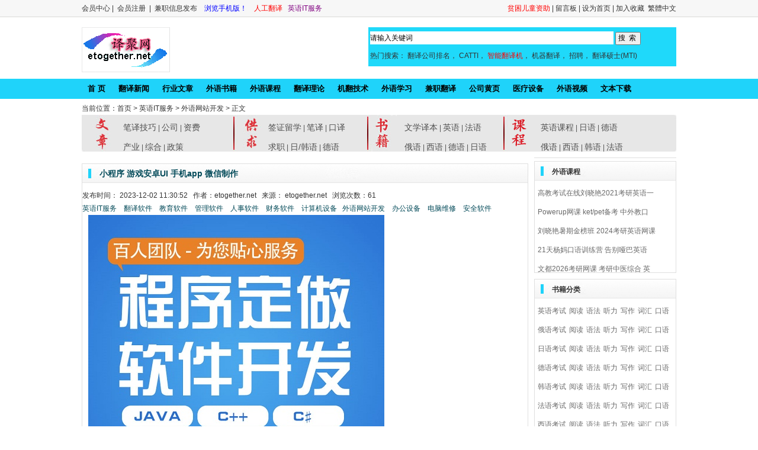

--- FILE ---
content_type: text/html
request_url: https://www.etogether.net/htm/websiteDesign/20231202/38752.html
body_size: 8092
content:
<!DOCTYPE html >
<html>
<head>
<meta name="viewport" content="width=device-width, initial-scale=1.0">
<meta http-equiv="Content-Type" content="text/html; charset=utf-8" />
<title>小程序 游戏安卓UI 手机app 微信制作  </title>
<meta content="游戏安卓UI" name="keywords" />
<meta content="软件开发定制 小程序 JAVAPHP计算机编程 游戏安卓UI 手机app 微信制作。" name="description" />
<link href="/r/cms/www/default/css/style.css" type="text/css" rel="stylesheet" />
<link rel="stylesheet" type="text/css" href="/r/cms/www/default/css/global.css" />
<link rel="stylesheet" type="text/css" href="/r/cms/www/default/css/header.css" />
<script src="/r/cms/www/default/js/jquery-3.7.1.js" type="text/javascript"></script>
<script src="/r/cms/front.js" type="text/javascript"></script>


<link href="/r/cms/www/favicon.ico" rel="shortcut icon">

</head><body>
<script type="text/javascript">
$(function() {
Cms.attachment("","38752","0","attach");
Cms.viewCount("","38752");

});

</script>

<script type="text/javascript" language="javascript">
   //加入收藏
       function AddFavorite(sURL, sTitle) {
           sURL =encodeURI(sURL); 
       try{   
          window.external.addFavorite(sURL, sTitle);   
       }catch(e) {   
          try{   
              window.sidebar.addPanel(sTitle, sURL, "");   
           }catch (e){   
              alert("您的浏览器不支持自动加入收藏功能，请使用Ctrl+D进行添加，或手动在浏览器里进行设置！");
          }   
       }
   }
   
   //设为首页
   function SetHome(url){
       if (document.all) {
          document.body.style.behavior='url(#default#homepage)';
             document.body.setHomePage(url);
       }else{
           alert("您的浏览器不支持自动设置页面为首页功能，请您手动在浏览器里设置该页面为首页！");
       }
   }


function qkeypress(){
	var q=$("input[name=q]");
	if(q.val().trim()!=""){
		$("input[name=q]").autocomplete("enable");
	}else{
		$("input[name=q]").autocomplete("disable");
	}
});
</script>

<!--top begin-->
<div class="top">
 <div class="wrap">
 <span class="fl">
<a href="/member/index.jspx">会员中心</a>&nbsp;|&nbsp;
<a href="/register.jspx?returnUrl=/member/index.jspx">会员注册</a> &nbsp;|&nbsp;
 <a target="_blank" href="/member/info.jspx" title="免费兼职翻译信息发布"> 兼职信息发布  </a>
&nbsp;&nbsp;
<a href="http://www.etogether.net/indexMobile.html" target="_blank" ><span style="color:blue">浏览手机版！</span></a>

&nbsp;&nbsp;
<a href="http://www.etogether.net/translation/index.jhtml" target="_blank" ><span style="color:red">人工翻译</span></a>
</span>

&nbsp;&nbsp;
<a href="http://www.etogether.net/ITservice/index.jhtml" target="_blank" ><span style="color:purple">英语IT服务</span></a>
</span>
  <span class="fr"> 
  <a href="http://www.etogether.net/htm/general/20210820/22187.html" target="_blank"><span style="color:red">贫困儿童资助</span></a> | 
  <a href="/guestbook.jspx" target="_blank">留言板</a> | 
  <a onclick="SetHome(window.location)" href="javascript:void(0)">设为首页</a> |
  <a onclick="AddFavorite(window.location,document.title)" href="javascript:void(0)">加入收藏</a>&nbsp;
    <a name="gb2big5" id="gb2big5">繁體中文</a></span>
	<script type="text/javascript" language="javascript" src="/r/cms/gb2big5.js"></script>
    </div>
</div>
<!--top end-->
<!--header begin-->
<div class="header">
 <div class="wrap">
  <div class="search_box">
   <a href="#" title="" target="_blank"><img src="http://www.etogether.net/r/cms/www/default/img/logo.gif"  alt="公司logo" class="fl"/></a>

   <div class="search">
     <div class="lain1_box" id="lain1">
      <form action="/search.jspx" target="_blank" id="searchForm">
      
       <ul class="block">
        <li><input name="q" value="请输入关键词" type="text" onfocus="if(this.value=='请输入关键词')this.value=''"  onkeypress="qkeypress()" onblur="if(this.value=='')this.value='请输入关键词'"  maxlength="50" style="border:0;width:80%;" /> 
             <input type="submit" name="搜  索" value=" 搜  索  "/></li>
<li class="lenu1">热门搜索：
<a target="_blank" href="http://www.etogether.net/tag/3413.jspx">翻译公司排名</a>，
<a target="_blank" href="http://www.etogether.net/tag/1425.jspx">CATTI</a>，
<a target="_blank" href="http://www.etogether.net/translator/index.jhtml"><span style="color:red">智能翻译机</span></a>，
<a target="_blank" href="http://www.etogether.net/tag/102.jspx">机器翻译</a>，
<a target="_blank" href="http://www.etogether.net/info.jspx">招聘</a>，
<a target="_blank" href="http://www.etogether.net/tag/3891.jspx">翻译硕士(MTI)</a>
</li>
</ul>
        </form>
     
     </div>
   </div>
   <div class="cb"></div>
  </div>
 </div>
 <div class="nav">
  <div class="wrap">
   <ul class="nav_left">
    <li> <a href="http://www.etogether.net" target="_self">首 页</a></li>
  <li><a target="_blank" href="http://www.etogether.net:80/news/index.jhtml">翻译新闻</a></li>   <li><a target="_blank" href="http://www.etogether.net:80/art/index.jhtml">行业文章</a></li>   <li><a target="_blank" href="http://www.etogether.net:80/book/index.jhtml">外语书籍</a></li>   <li><a target="_blank" href="http://www.etogether.net:80/learn/index.jhtml">外语课程</a></li>   <li><a target="_blank" href="http://www.etogether.net:80/theory/index.jhtml">翻译理论</a></li>   <li><a target="_blank" href="http://www.etogether.net:80/machineTra/index.jhtml">机翻技术</a></li>   <li><a target="_blank" href="http://www.etogether.net:80/learning/index.jhtml">外语学习</a></li>   <li><a target="_blank" href="http://www.etogether.net:80/info/index.jhtml">兼职翻译</a></li>   <li><a target="_blank" href="http://www.etogether.net:80/firm/index.jhtml">公司黄页</a></li>   <li><a target="_blank" href="http://www.etogether.net:80/medicineEquipment/index.jhtml">医疗设备</a></li>   <li><a target="_blank" href="http://www.etogether.net:80/vedio/index.jhtml">外语视频</a></li>   <li><a target="_blank" href="http://www.etogether.net:80/download/index.jhtml">文本下载</a></li>    
      
   </ul>
  </div>
 </div>
</div>
<!--header end--><div class="content">
 <div class="position">当前位置：<a href="/">首页</a> > 
 <a href="http://www.etogether.net:80/ITservice/index.jhtml" target="_blank">英语IT服务</a> > 
 <a href="http://www.etogether.net:80/websiteDesign/index.jhtml" target="_blank">外语网站开发</a> > 正文</div><!--position end-->
     <div class="entry">
      <div class="news">
         <ul>  <li><a href="/translate/index.jhtml" >笔译技巧</a>&nbsp;|&nbsp;</li>
                  <li><a href="/traCompany/index.jhtml" >公司</a>&nbsp;|&nbsp;</li>
             <li><a href="http://www.etogether.net/tag/3701.jspx">资费</a></li>
             
         </ul>
         <ul> <li><a href="/industry/index.jhtml" >产业</a>&nbsp;|&nbsp;</li>
             <li><a href="/general/index.jhtml" >综合</a>&nbsp;|&nbsp;</li>            
             <li><a href="/policy/index.jhtml" >政策</a></li>
         </ul>
      </div><!--news end-->
      <div class="comment">
          <ul>
             <li><a href="/visa/index.jhtml" >签证留学</a>&nbsp;|&nbsp;</li>
             <li><a href="/translating/index.jhtml" >笔译</a>&nbsp;|&nbsp;</li>
             <li><a href="/interpret/index.jhtml" >口译</a></li>
         </ul>
         <ul>
             <li><a href="/info.jspx?id=1" >求职</a>&nbsp;|&nbsp;</li>
             <li><a href="/info.jspx?id=12" >日/韩语</a>&nbsp;|&nbsp;</li>
             <li><a href="/info.jspx?id=8" >德语</a></li>
         </ul>
      </div><!--comment end-->
       <div class="date">
        <ul>

             <li><a href="/literaturebooks/index.jhtml" >文学译本</a>&nbsp;|&nbsp;</li>
             <li><a href="/englishbooks/index.jhtml" >英语</a>&nbsp;|&nbsp;</li>
             <li><a href="/frenchbooks/index.jhtml" >法语</a></li>

         </ul>
         <ul>
             <li><a href="/russianbooks/index.jhtml" >俄语</a>&nbsp;|&nbsp;</li>
             <li><a href="/spanishbooks/index.jhtml" >西语</a>&nbsp;|&nbsp;</li>
             <li><a href="/germanbooks/index.jhtml" >德语</a>&nbsp;|&nbsp;</li>
             <li><a href="/japanesebooks/index.jhtml" >日语</a></li>
         </ul>
      </div><!--date end-->
      <div class="industry">
         <ul>
             <li><a href="/englishLearn/index.jhtml" >英语课程</a>&nbsp;|&nbsp;</li>
             <li><a href="/japaneseLearn/index.jhtml" >日语</a>&nbsp;|&nbsp;</li>
             <li><a href="/germanLearn/index.jhtml" >德语</a></li>
         </ul>
         <ul>
             <li><a href="/russianLearn/index.jhtml" >俄语</a>&nbsp;|&nbsp;</li>
            <li><a href="/spanishLearn/index.jhtml" >西语</a>&nbsp;|&nbsp;</li>
           <li><a href="/koreanLearn/index.jhtml" >韩语</a>&nbsp;|&nbsp;</li>
             <li><a href="/frenchLearn/index.jhtml" >法语</a></li>
         </ul>
      </div><!--industry end-->
   </div><!--entry end-->
   <div class="clear"></div>
   <div class="content_left">
<div class="left_under">
    <div class="mjgf">
 <h1><span>小程序 游戏安卓UI 手机app 微信制作</span> </h1>
        
 <div class="intro"> 

    <div class="msgbar">发布时间： 2023-12-02 11:30:52 &nbsp; 作者：etogether.net &nbsp; 来源： etogether.net &nbsp; 浏览次数：<span id="views"></span> </div>
<p>
<a href="http://www.etogether.net/ITservice/index.jhtml" target="_blank" title="英语IT服务">英语IT服务</a> &nbsp;&nbsp; 
<a href="http://www.etogether.net/translationSoftware/index.jhtml" target="_blank" title="翻译软件">翻译软件</a> &nbsp;&nbsp;
<a href="http://www.etogether.net/educationSoftware/index.jhtml" target="_blank" title="教育软件">教育软件</a>&nbsp; &nbsp;
<a href="http://www.etogether.net/manageSoftware/index.jhtml" target="_blank" title="管理软件">管理软件 </a> &nbsp;&nbsp;
<a href="http://www.etogether.net/staffSoftware/index.jhtml" target="_blank" title="人事软件">人事软件 </a> &nbsp;&nbsp;
<a href="http://www.etogether.net/accountingSoftware/index.jhtml" target="_blank" title="财务软件">财务软件 </a> &nbsp;&nbsp;
<a href="http://www.etogether.net/computer/index.jhtml" target="_blank" title="计算机设备">计算机设备</a>&nbsp;&nbsp;
<a href="http://www.etogether.net/websiteDesign/index.jhtml" target="_blank" title="外语网站开发">外语网站开发</a> &nbsp;&nbsp; 
<a href="http://www.etogether.net/officeEquipment/index.jhtml" target="_blank" title="办公设备">办公设备</a>&nbsp; &nbsp; 
<a href="http://www.etogether.net/computerRepair/index.jhtml" target="_blank" title="电脑维修">电脑维修</a>&nbsp; &nbsp; 
<a href="http://www.etogether.net/securitySoftware/index.jhtml" target="_blank" title="安全软件">安全软件</a>
</p>
   <!--大图展示-->               
  <div class="picshow">
     
    
          
          <div class="picmidmid">
            <ul>
              <li><a href="#"><img src="/u/cms/www/202312/02112727n198.jpg" alt="小程序 游戏安卓UI 手机app 微信制作" bigimg="/u/cms/www/202312/02112727n198.jpg" /></a></li>
 <li><p><br/></p><p><br/></p><p>软件开发定制 小程序 JAVAPHP计算机编程 游戏安卓UI 手机app 微信制作。</p><p><br/></p><p><br/></p><p>【现价】10&nbsp;元</p><p><br/></p><p><br/></p><p><a target="_blank" href="https://s.click.taobao.com/t?e=m%3D2%26s%3DblvfRDKcTlJw4vFB6t2Z2ueEDrYVVa64g3vZOarmkFi53hKxp7mNFhiPRfK6WZZbtQKzsAbUDA5OS4pX4DGe7kj2Di0XUnCZZdG62jkiy%2FVYihj5WSxN3lVkyd8L09PDhXCEiyvUOUCBv1l5JleziqnXFK2nr%2FYdGa0Azsd2c5vNEPXytV9ALoS4zvCRUrquvpzdB6brDsFRP1P%2Bbh8wHtAzoa72FD2Gh3oJCos4cZgzjwRDcuNIS460oOueBbb3FFLLxovI9plP7qa1tU3ZgS3jKrSQZrKg2Ri9Bm4jDHegZ4hAvgWL0aumQRaf9TyMoN%2F5QZohNdAhhQs2DjqgEA%3D%3D&union_lens=lensId%3APUB%401701487581%40210720ba_0b93_18c289017ba_2866%4001%40eyJmbG9vcklkIjo4MDY3NCwiic3BtQiiI6Il9wb3J0YWxfdjJfcGFnZXNfcHJvbW9fZ29vZHNfaW5kZXhfaHRtIn0ie"><strong style="color: red;font-size:36px;text-decoration:underline;">【查看更多详情】</strong></a></p><p><br/></p></li>
            </ul>
          </div>
      
      

        <!--下一张图库新闻-->
 

        <div class="picshowlist_right">
 <p>下一篇</p>

          <div class="picleftimg"> <a href="/htm/websiteDesign/20231129/38693.html"><img src="/u/cms/www/202311/2909505809e0.jpg"  alt="vue前端网页开发 js代做 java编程" /></a> </div>
          <div class="piclefttxt"> <a href="/htm/websiteDesign/20231129/38693.html">vue前端网页开发 js代做 java编程</a> </div>
        </div>
                       </div>
               </div>         
         </div>
  <br/>
          <div class="intro">
       <!--网友评论_Begin-->

<div class="comment">
	<div class="LanMu01-2">
        <div class="LanMu01-1"></div>
        <span>我来说两句</span>
        <div class="LanMu01-3"></div>
    </div>
    
    <div class="clear"></div>
  </div>



<div >

    <span>评论列表</span>
    <div >已有 0 条评论<a href="/comment.jspx?contentId=38752" target="_blank">（查看更多评论）</a></div>

</div>

<div ></div>
<script type="text/javascript">
$(function(){
	Cms.commentList("","commentListContainer",{contentId:38752,orderBy:0,count:5,checked:1});
});
</script>                <!--网友评论_End-->
               </div><!--intro end-->

 <div class="left_under">    
         
            <h1><span >相关IT服务</span ></h1>
                  <div class="intro">
 <table align="center" style="border:0; cellpadding:9; cellspacing:9;">
               <tr> 
                 <td style="height:90px;width:44%;" > 
                            <ul>                             <li><a href="/htm/translationSoftware/20210129/18483.html" title="彝文翻译 四川凉山彝族语言翻译" target="_blank">彝文翻译 四川凉山彝族语言翻译</a></li>
                            </a>  </ul> <ul>                             <li><a href="/htm/translationSoftware/20210124/18370.html" title="蒙文翻译 配音同声传译 印章打字排版加急" target="_blank">蒙文翻译 配音同声传译 印章打字排版加急</a></li>
                            </a>  </ul> <ul>                             <li><a href="/htm/translationSoftware/20210224/18890.html" title="朝鲜语言翻译 朝鲜文字翻译中文中朝中韩" target="_blank">朝鲜语言翻译 朝鲜文字翻译中文中朝中韩</a></li>
                            </a>  </ul> 

                            <ul>                             <li><a href="/htm/notebooks/20210622/20966.html" title="Asus/华硕 游戏笔记本 飞行堡垒8代9代FX506电脑" target="_blank">Asus/华硕 游戏笔记本 飞行堡垒8代9代FX506电</a></li>
                            </a>  </ul> <ul>                             <li><a href="/htm/computer/20200225/12567.html" title="华硕笔记本电脑 15.6高清办公超薄大型游戏本" target="_blank">华硕笔记本电脑 15.6高清办公超薄大型游戏本</a></li>
                            </a>  </ul> 

</td>
                
               <td style="height:90px;width:44%;" >
                             <ul>                            <li><a href="/htm/manageSoftware/20200723/15210.html" title="丰益捷固定资产管理软件系统 办公设备管理 企业医院学校资产入库盘点" target="_blank">丰益捷固定资产管理软件系统 办公设备管理 企</a></li>
                            </a> </ul>  <ul>                            <li><a href="/htm/manageSoftware/20210814/22032.html" title="互朗图书管理系统小程序 借书手机租书借阅软件" target="_blank">互朗图书管理系统小程序 借书手机租书借阅软件</a></li>
                            </a> </ul>  <ul>                            <li><a href="/htm/manageSoftware/20200425/13633.html" title="EO10大型高端中小企业OA办公系统软件" target="_blank">EO10大型高端中小企业OA办公系统软件</a></li>
                            </a> </ul> 
                             <ul>                            <li><a href="/htm/websiteDesign/20211006/23267.html" title="在线卡密商城 自动发卡平台带分销" target="_blank">在线卡密商城 自动发卡平台带分销</a></li>
                            </a> </ul>  <ul>                            <li><a href="/htm/websiteDesign/20230730/36435.html" title="支付宝小程序 芝麻信用免押租赁" target="_blank">支付宝小程序 芝麻信用免押租赁</a></li>
                            </a> </ul> 
 </td>                
               </tr>    

 <tr>
<td colspan="2">                
    <!-- 微信公众号 -->
 <img src="http://www.etogether.net/r/cms/www/gongzhongbanner.jpg" style="width:471px"  alt="微信公众号" />
           
</td>                
 </tr>
 <tr>
<td colspan="2">                
  <!-- 淘宝广告 -->
<a href="https://www.etogether.net/discount/index.jhtml" target="_blank"><img src="http://www.etogether.net/r/cms/www/discount.png" />  </a>
</td></tr> 
     </table> 
               </div>  
       </div ><!--mjgf--> 
         </div> <!--left_under end-->   
   </div><!--content_left end--> 
   <div class="content_right">
 <div class="rwzf">
             <div class="list">


          </div></div><!--rwzf end-->
      <div class="qyfc">
     <h1><a href="http://www.etogether.net:80/learn/index.jhtml" target="_blank">
              <span>外语课程</span> </a></h1> 
      <div class="list">
           <ul>
                    <li>
                       
                        <a href="/htm/englishLearnEx/20200311/12836.html" target="_blank">
高教考试在线刘晓艳2021考研英语一                        </a>
       
                    </li>
                    <li>
                       
                        <a href="/htm/englishLearnOr/20250704/48634.html" target="_blank">
Powerup网课 ket/pet备考 中外教口                        </a>
       
                    </li>
                    <li>
                       
                        <a href="/htm/englishLearnEx/20230613/35623.html" target="_blank">
刘晓艳暑期金榜班 2024考研英语网课                        </a>
       
                    </li>
                    <li>
                       
                        <a href="/htm/englishLearnOr/20200519/14061.html" target="_blank">
21天杨妈口语训练营 告别哑巴英语                        </a>
       
                    </li>
                    <li>
                       
                        <a href="/htm/englishLearnEx/20250731/49112.html" target="_blank">
文都2026考研网课 考研中医综合 英                        </a>
       
                    </li>
                </ul>
            </div>
      </div><!--qyfc end-->

 <div class="dfpp">
            <h1><a href="http://www.etogether.net:80/book/index.jhtml" target="_blank">
               <span>书籍分类</span> </a></h1> 
               <div class="list">
        <ul>               
                <li>
<a href="http://www.etogether.net:80/englishExam/index.jhtml" target="_blank">
               英语考试 </a> 
<a href="http://www.etogether.net:80/englishReading/index.jhtml" target="_blank">
               阅读</a>  
<a href="http://www.etogether.net:80/englishGrammar/index.jhtml" target="_blank">
               语法 </a>
<a href="http://www.etogether.net:80/englishListening/index.jhtml" target="_blank">
               听力 </a>
<a href="http://www.etogether.net:80/englishWriting/index.jhtml" target="_blank">
               写作</a>  
<a href="http://www.etogether.net:80/englishWords/index.jhtml" target="_blank">
               词汇 </a>
<a href="http://www.etogether.net:80/englishSpeaking/index.jhtml" target="_blank">
               口语 </a>

                </li>
            
               <li>
<a href="http://www.etogether.net:80/russianExam/index.jhtml" target="_blank">
               俄语考试 </a> 
<a href="http://www.etogether.net:80/russianReading/index.jhtml" target="_blank">
               阅读</a>  
<a href="http://www.etogether.net:80/russianGrammar/index.jhtml" target="_blank">
               语法 </a>
<a href="http://www.etogether.net:80/russianListening/index.jhtml" target="_blank">
               听力 </a>
<a href="http://www.etogether.net:80/russianWriting/index.jhtml" target="_blank">
               写作</a>  
<a href="http://www.etogether.net:80/russianWords/index.jhtml" target="_blank">
               词汇 </a>
<a href="http://www.etogether.net:80/russianSpeaking/index.jhtml" target="_blank">
               口语 </a>

                </li>
               <li>
<a href="http://www.etogether.net:80/japaneseExam/index.jhtml" target="_blank">
               日语考试 </a> 
<a href="http://www.etogether.net:80/japaneseReading/index.jhtml" target="_blank">
               阅读</a>  
<a href="http://www.etogether.net:80/japaneseGrammar/index.jhtml" target="_blank">
               语法 </a>
<a href="http://www.etogether.net:80/japaneseListening/index.jhtml" target="_blank">
               听力 </a>
<a href="http://www.etogether.net:80/japaneseWriting/index.jhtml" target="_blank">
               写作</a>  
<a href="http://www.etogether.net:80/japaneseWords/index.jhtml" target="_blank">
               词汇 </a>
<a href="http://www.etogether.net:80/japaneseSpeaking/index.jhtml" target="_blank">
               口语 </a>

                </li>
               <li>
<a href="http://www.etogether.net:80/germanExam/index.jhtml" target="_blank">
               德语考试 </a> 
<a href="http://www.etogether.net:80/germanReading/index.jhtml" target="_blank">
               阅读</a>  
<a href="http://www.etogether.net:80/germanGrammar/index.jhtml" target="_blank">
               语法 </a>
<a href="http://www.etogether.net:80/germanListening/index.jhtml" target="_blank">
               听力 </a>
<a href="http://www.etogether.net:80/germanWriting/index.jhtml" target="_blank">
               写作</a>  
<a href="http://www.etogether.net:80/germanWords/index.jhtml" target="_blank">
               词汇 </a>
<a href="http://www.etogether.net:80/germanSpeaking/index.jhtml" target="_blank">
               口语 </a>

                </li>

               <li>
<a href="http://www.etogether.net:80/koreanExam/index.jhtml" target="_blank">
               韩语考试 </a> 
<a href="http://www.etogether.net:80/koreanReading/index.jhtml" target="_blank">
               阅读</a>  
<a href="http://www.etogether.net:80/koreanGrammar/index.jhtml" target="_blank">
               语法 </a>
<a href="http://www.etogether.net:80/koreanListening/index.jhtml" target="_blank">
               听力 </a>
<a href="http://www.etogether.net:80/koreanWriting/index.jhtml" target="_blank">
               写作</a>  
<a href="http://www.etogether.net:80/koreanWords/index.jhtml" target="_blank">
               词汇 </a>
<a href="http://www.etogether.net:80/koreanSpeaking/index.jhtml" target="_blank">
               口语 </a>

                </li>
               <li>
<a href="http://www.etogether.net:80/frenchExam/index.jhtml" target="_blank">
               法语考试 </a> 
<a href="http://www.etogether.net:80/frenchReading/index.jhtml" target="_blank">
               阅读</a>  
<a href="http://www.etogether.net:80/frenchGrammar/index.jhtml" target="_blank">
               语法 </a>
<a href="http://www.etogether.net:80/frenchListening/index.jhtml" target="_blank">
               听力 </a>
<a href="http://www.etogether.net:80/frenchWriting/index.jhtml" target="_blank">
               写作</a>  
<a href="http://www.etogether.net:80/frenchWords/index.jhtml" target="_blank">
               词汇 </a>
<a href="http://www.etogether.net:80/frenchSpeaking/index.jhtml" target="_blank">
               口语 </a>

                </li>

               <li>
<a href="http://www.etogether.net:80/spanishExam/index.jhtml" target="_blank">
               西语考试 </a> 
<a href="http://www.etogether.net:80/spanishReading/index.jhtml" target="_blank">
               阅读</a>  
<a href="http://www.etogether.net:80/spanishGrammar/index.jhtml" target="_blank">
               语法 </a>
<a href="http://www.etogether.net:80/spanishListening/index.jhtml" target="_blank">
               听力 </a>
<a href="http://www.etogether.net:80/spanishWriting/index.jhtml" target="_blank">
               写作</a>  
<a href="http://www.etogether.net:80/spanishWords/index.jhtml" target="_blank">
               词汇 </a>
<a href="http://www.etogether.net:80/spanishSpeaking/index.jhtml" target="_blank">
               口语 </a>

                </li>
  <li>
<a href="http://www.etogether.net:80/languageExam/index.jhtml" target="_blank">
               语言考试 </a> 
<a href="http://www.etogether.net:80/languageReading/index.jhtml" target="_blank">
               阅读</a>  
<a href="http://www.etogether.net:80/languageGrammar/index.jhtml" target="_blank">
               语法 </a>
<a href="http://www.etogether.net:80/languageListening/index.jhtml" target="_blank">
               听力 </a>
<a href="http://www.etogether.net:80/languageWriting/index.jhtml" target="_blank">
               写作</a>  
<a href="http://www.etogether.net:80/languageWords/index.jhtml" target="_blank">
               词汇 </a>
<a href="http://www.etogether.net:80/languageSpeaking/index.jhtml" target="_blank">
               口语 </a>

                </li>

  <li>
<a href="http://www.etogether.net:80/TranslationExam/index.jhtml" target="_blank">
               翻译考试 </a> 
<a href="http://www.etogether.net:80/InterpretingBooks/index.jhtml" target="_blank">
                口译书籍</a> 
<a href="http://www.etogether.net:80/TranslatingBooks/index.jhtml" target="_blank">
                笔译书籍 </a> 
<a href="http://www.etogether.net:80/literaturebooks/index.jhtml" target="_blank">
                文学译本 </a>

                </li>

                </ul></div><!--list end-->
           </div><!--dfpp end-->
        
            <div class="zsjm">
                 <h1><a href="http://www.etogether.net:80/ITservice/index.jhtml" target="_blank">
               <span>英语IT服务</span> </a></h1> 
               <div class="list">
                 <ul>
                    <li>
                       
                        <a href="/htm/officeEquipment/20250801/49124.html" target="_blank">
严选智能点餐送餐机器人 自动服务                        </a>
       
                    </li>
                    <li>
                       
                        <a href="/htm/translationSoftware/20250801/49123.html" target="_blank">
C4D流体插件中文汉化版 realflow                         </a>
       
                    </li>
                    <li>
                       
                        <a href="/htm/miniComputers/20250731/49106.html" target="_blank">
雷神MIX 迷你主机13代 mini电脑台                        </a>
       
                    </li>
                    <li>
                       
                        <a href="/htm/educationSoftware/20250731/49105.html" target="_blank">
AI大模型 人工智能软件 定制大模型                        </a>
       
                    </li>
                    <li>
                       
                        <a href="/htm/officeEquipment/20250730/49088.html" target="_blank">
ubtech优必选阿尔法可编程人工智能                        </a>
       
                    </li>
                </ul>
               </div><!--list end-->
           </div><!--zsjm end-->
           <div class="zsjm">
                 <h1><a href="http://www.etogether.net:80/learning/index.jhtml" target="_blank">
               <span>外语学习</span> </a></h1> 
               <div class="list">
                 <ul>
                    <li>
                       
                        <a href="/htm/ArabicLearning/20200525/14156.html" target="_blank">
阿拉伯语基础知识概况：语音与语法                        </a>
       
                    </li>
                    <li>
                       
                        <a href="/htm/FrenchLearning/20191205/11331.html" target="_blank">
法语年、季、月、周、日、钟点表达                        </a>
       
                    </li>
                    <li>
                       
                        <a href="/htm/EnglishArticlesLearning/20250801/49121.html" target="_blank">
医学文章阅读——Radiography and                         </a>
       
                    </li>
                    <li>
                       
                        <a href="/htm/EnglishWordsLearning/20250801/49138.html" target="_blank">
医学英语词汇讲解——胶原蛋白                        </a>
       
                    </li>
                    <li>
                       
                        <a href="/htm/ArabicLearning/20200701/14821.html" target="_blank">
探究阿拉伯语的语音学习                        </a>
       
                    </li>
                </ul>
               </div><!--list end-->
           </div><!--zsjm end-->
   </div><!--content_right end-->   </div>

   <div class="clear"></div>
  <div class="link"><h1>&nbsp;</h1>
      <ul> 
         <li> <a href="http://www.gdtgw.cn" onclick="$.get('/friendlink_view.jspx?id=46')" target="_blank">广东省自考网</a></li>
         <li> <a href="http://www.ynzikao.cn" onclick="$.get('/friendlink_view.jspx?id=43')" target="_blank">云南自考网</a></li>
         <li> <a href="http://www.trsol.com" onclick="$.get('/friendlink_view.jspx?id=33')" target="_blank">上海翻译公司</a></li>
         <li> <a href="http://peixun.2018.cn/" onclick="$.get('/friendlink_view.jspx?id=53')" target="_blank">2018培训网</a></li>
         <li> <a href="http://www.mbaschool.com.cn/" onclick="$.get('/friendlink_view.jspx?id=68')" target="_blank">MBA教育</a></li>
         <li> <a href="http://zz.xhd.cn/" onclick="$.get('/friendlink_view.jspx?id=71')" target="_blank">郑州雅思培训</a></li>
         <li> <a href="http://cg.yuloo.com" onclick="$.get('/friendlink_view.jspx?id=72')" target="_blank">出国留学</a></li>
         <li> <a href="https://www.zhibs.net" onclick="$.get('/friendlink_view.jspx?id=75')" target="_blank">珠海全日制英语</a></li>
         <li> <a href="https://www.mh868.com/" onclick="$.get('/friendlink_view.jspx?id=77')" target="_blank">在线取英文名</a></li>
         <li> <a href="http://www.qiqee.cn/" onclick="$.get('/friendlink_view.jspx?id=82')" target="_blank">启集</a></li>
      </ul>
   </div>
<div class="clear-10"></div>
<div class="footer">
 <div class="footBglm">
    <a target="_blank" href="/about.jhtml">关于我们</a> - 
    <a target="_blank" href="/contact.jhtml">联系我们</a> - 
    <a target="_blank" href="/employee.jhtml">公司招聘 </a> -
    <a target="_blank" href="/contribute.jhtml">欢迎投稿 </a> -
    <a target="_blank" href="/friendlinks.jhtml">友情链接</a> - 
    <a href="/guestbook.jspx" target="blank">留言版</a> - 
    <a href="/vote.jspx?voteId=2" target="blank">网络调查</a>    
    </div>
   <ul>
       <li class="li_left">Powered by <span><a href="" title="">Etogether.net</a></span></li>
       <li class="li_right"><span><a href="http://www.etogether.net" title="">译聚网</a></span>&nbsp;<a href="http://beian.miit.gov.cn" title="工信部链接">(沪ICP备12011701号-2)</a></li>
       <li class="li_left">&copy; 2021-至今 <a href="" title=""> All Rights Reserved，转载请注明来源《译聚网》。</a></li>
       <li class="li_right">Processed in 0.287430 second(s), 20 queries .</li>
   </ul>
</div>
<!--footer end-->
</body>
</html>



--- FILE ---
content_type: text/css
request_url: https://www.etogether.net/r/cms/www/default/css/style.css
body_size: 4141
content:

/* CSS Document */
/*********************************************************************定义全局***********************************************/
body,div,h1,h2,h3,h4,h5,h6,p,img,ul,ol,li{margin:0;padding:0;}
body{font-family:Arial, Helvetica,"Arial";font-size:12px;}


ul,ol,li{list-style-type:none;}
a,a:hover{text-decoration:none;}
img{border:none;}
.clear{clear:both;}
/*********************************************************************资讯头部***********************************************/



/*********************************************************************资讯中间***********************************************/
.content{width:1004px;margin:0 auto;}
.entry{width:1004px;height:62px;background:url(../img/entryb.png);}
.entry ul{*clear:both;}
.entry ul li{float:left;margin-top:10px;color:#4f4f4f;}
.entry ul li a{color:#4f4f4f; font-size:14px; }
.entry ul li a:hover{text-decoration:underline;color:#034A59;font-size:14px;}
.entry .news{width:160px;height:62px;float:left;margin-left:70px;_margin-left:35px;}
.entry .comment{width:160px;height:62px;float:left;margin-left:85px;_margin-left:82px;}
.entry .date{width:160px;height:62px;float:left;margin-left:70px;_margin-left:65px;}
.entry .industry{width:160px;height:62px;float:left;margin-left:70px;_margin-left:70px;}


.content_left{width:754px;float:left;margin-top:10px;}
.left_top{width:754px;}
.left_top_zuo{width:372px;float:left;}

/*fader就是banner*/
#fader{position:relative;overflow:hidden;height:242px;width:372px;text-align:center;font-weight:bold;color:#fff;}
#fader li{position:absolute;left:0;top:0;}
#fader li img{display:block;}
.fader-nav{display:inline-block;margin-right:8px;color:#fff;padding:2px 6px;border:1px solid #fff;background:#ababab;font-weight:bold;font-size:12px;cursor:pointer;}
.fader-cur-nav{display:inline-block;margin-right:8px;color:#fff;padding:2px 6px;background:#1FD3FA;border:1px solid #fff;font-weight:bold;font-size:12px;cursor:pointer;}



/*公用的的标题*/
.left_top_zuo h1{width:342px;height:33px;line-height:34px;background:url(../img/title.png);font-size:14px;color:#034A59;padding-left:30px;}
.left_top_zuo .intro{width:370px;height:113px;padding-top:10px;border:1px solid #dfdfdf;border-top:none;border-bottom:none;}
.left_top_zuo .intro img{display:block;float:left;margin-left:10px;_margin-left:5px;}
.left_top_zuo .intro h2{width:212px;float:right;font-size:12px;}
.left_top_zuo .intro h2 a{color:#4d4d4d;}
.left_top_zuo .intro h2 a:hover{color:#de3437;text-decoration:underline;}
.left_top_zuo .intro p{width:202px;padding-right:10px;text-align:justify;text-justify:inter-ideograph;float:right;text-indent:2em;margin-top:10px;line-height:18px;color:#696969;}
.left_top_zuo .intro p a{color:#de3237;}
.left_top_zuo .intro p a:hover{color:#034A59;text-decoration:underline;}
 
/*政策规章*/
.scdt{width:372px;margin-top:10px;}

.scdt .list{border:1px solid #dfdfdf;border-top:none;height:207px;}
.scdt .list ul{}
.scdt .list ul li{width:370px;float:left;margin-top:10px;}
.scdt .list ul li img{display:block;float:left;margin-left:10px;margin-top:3px;_margin-left:5px;}
.scdt .list ul li a{display:block;float:left;margin-left:5px;color:#696969;}
.scdt .list ul li a:hover{color:#034A59;text-decoration:underline;}

/*文学翻译*/
.wxfy{width:372px;margin-top:10px;}

.wxfy .list{border:1px solid #dfdfdf;border-top:none;height:207px;}
.wxfy .list ul{}
.wxfy .list ul li{width:370px;float:left;margin-top:10px;}
.wxfy .list ul li img{display:block;float:left;margin-left:10px;margin-top:3px;_margin-left:5px;}
.wxfy .list ul li a{display:block;float:left;margin-left:5px;color:#696969;}
.wxfy .list ul li a:hover{color:#034A59;text-decoration:underline;}

/*科技翻译*/
.kjfy{width:372px;margin-top:10px;}

.kjfy .list{border:1px solid #dfdfdf;border-top:none;height:207px;}
.kjfy .list ul{}
.kjfy .list ul li{width:370px;float:left;margin-top:10px;}
.kjfy .list ul li a{display:block;float:left;margin-left:5px;color:#696969;}
.kjfy .list ul li a:hover{color:#034A59;text-decoration:underline;}
.kjfy .list ul li img{display:block;float:left;margin-left:10px;margin-top:3px;_margin-left:5px;}

/*医学翻译*/
.hyaq{width:372px;margin-top:10px;}

.hyaq .list{border:1px solid #dfdfdf;border-top:none;height:207px;}
.hyaq .list ul{}
.hyaq .list ul li{width:370px;float:left;margin-top:10px;}
.hyaq .list ul li img{display:block;float:left;margin-left:10px;margin-top:3px;_margin-left:5px;}
.hyaq .list ul li a{display:block;float:left;margin-left:5px;color:#696969;}
.hyaq .list ul li a:hover{color:#034A59;text-decoration:underline;}

/*商务翻译*/
.ppzs{width:372px;margin-top:10px;}

.ppzs .list{border:1px solid #dfdfdf;border-top:none;height:207px;}
.ppzs .list ul{}
.ppzs .list ul li{width:370px;float:left;margin-left:9px;margin-top:10px;_margin-left:5px;}
.ppzs .list ul li a{display:block;float:left;margin-left:5px;color:#696969;}
.ppzs .list ul li a:hover{color:#034A59;text-decoration:underline;}
.ppzs .list ul li  img{display:block;margin-left:5px;}



/*商务翻译*/
.waiyxx{width:372px;margin-top:10px;}

.waiyxx .list{border:1px solid #dfdfdf;border-top:none;height:207px;}
.waiyxx .list ul{}
.waiyxx .list ul li{width:370px;float:left;margin-left:9px;margin-top:10px;_margin-left:5px;}
.waiyxx .list ul li a{display:block;float:left;margin-left:5px;color:#696969;}
.waiyxx .list ul li a:hover{color:#034A59;text-decoration:underline;}
.waiyxx .list ul li  img{display:block;margin-left:5px;}


/*外语学习*/
.wyxx{width:372px;margin-top:10px;}

.wyxx .list{border:1px solid #dfdfdf;border-top:none;height:207px;}
.wyxx .list ul{}
.wyxx .list ul li{width:370px;float:left;margin-left:9px;margin-top:10px;_margin-left:5px;}
.wyxx .list ul li a{display:block;float:left;margin-left:5px;color:#696969;}
.wyxx .list ul li a:hover{color:#034A59;text-decoration:underline;}
.wyxx .list ul li  img{display:block;margin-left:5px;}


.left_top_you{width:372px;float:right;}


/*资讯排行榜*/
.hyyw{width:372px;}
.hyyw h1{width:372px;height:33px;background:url(../img/title.png);color:#034A59;font-size:14px;}
.hyyw h1 span{display:blick;height:33px;line-height:34px;margin-left:30px;float:left;}
.hyyw h1 a{display:block;float:right;margin-right:10px;color:#034A59;margin-top:8px;}
.hyyw h1 a:hover{text-decoration:underline;}

.hyyw .list{border:1px solid #dfdfdf;border-top:none;height:207px;width:370px;}
.hyyw .list ul{padding-top:8px;}
.hyyw .list ul .li1{width:370px;height:55px;margin-top:0;}
.hyyw .list ul .li1 h2{font-size:12px;width:370px;text-align:center;}
.hyyw .list ul .li1 h2 a{display:inline;color:#034A59;float:none;}
.hyyw .list ul .li1 h2 a:hover{text-decoration:underline;}
.hyyw .list ul .li1 p{color:#696969;line-height:18px;padding:0 10px;text-align:justify;text-justify:inter-ideograph;margin-top:5px;text-indent:2em;}
.hyyw .list ul .li1 p a{color:#034A59;float:none;}
.hyyw .list ul .li1 p a:hover{text-decoration:underline;}


.hyyw .list ul li{width:370px;float:left;margin-top:9px;}
.hyyw .list ul li img{display:block;float:left;margin-left:10px;margin-top:3px;_margin-left:5px;}
.hyyw .list ul li a{display:block;float:left;margin-left:5px;color:#696969;}
.hyyw .list ul li a:hover{color:#034A59;text-decoration:underline;}

/*翻译文章*/
.hyfx{width:372px;margin-top:10px;}
.hyfx h1{width:372px;height:33px;background:url(../img/title.png);color:#034A59;font-size:14px;}
.hyfx h1 span{display:blick;height:33px;line-height:34px;margin-left:30px;float:left;}
.hyfx h1 a{display:block;float:right;margin-right:10px;color:#034A59;margin-top:8px;}
.hyfx h1 a:hover{text-decoration:underline;}

.hyfx .list{border:1px solid #dfdfdf;border-top:none;height:207px;width:370px;}
.hyfx .list ul{padding-top:8px;}
.hyfx .list ul .li1{width:370px;height:23px;margin-top:0;}
.hyfx .list ul .li1 h2{font-size:12px;width:370px;text-align:center;}
.hyfx .list ul .li1 h2 a{display:inline;color:#034A59;float:none;}
.hyfx .list ul .li1 h2 a:hover{text-decoration:underline;}
.hyfx .list ul .li1 p{color:#696969;line-height:18px;padding:0 10px;text-align:justify;text-justify:inter-ideograph;margin-top:5px;text-indent:2em;}
.hyfx .list ul .li1 p a{color:#034A59;float:none;}
.hyfx .list ul .li1 p a:hover{text-decoration:underline;}


.hyfx .list ul li{width:370px;float:left;margin-top:9px;}
.hyfx .list ul li img{display:block;float:left;margin-left:10px;margin-top:3px;_margin-left:5px;}
.hyfx .list ul li a{display:block;float:left;margin-left:5px;color:#696969;}
.hyfx .list ul li a:hover{color:#034A59;text-decoration:underline;}


/*外事翻译*/
.wsfy{width:372px;margin-top:10px;}
.wsfy h1{width:372px;height:33px;background:url(../img/title.png);color:#034A59;font-size:14px;}
.wsfy h1 span{display:blick;height:33px;line-height:34px;margin-left:30px;float:left;}
.wsfy h1 a{display:block;float:right;margin-right:10px;color:#034A59;margin-top:8px;}
.wsfy h1 a:hover{text-decoration:underline;}

.wsfy .list{border:1px solid #dfdfdf;border-top:none;height:207px;width:370px;}
.wsfy .list ul{padding-top:8px;}
.wsfy .list ul .li1{width:370px;height:23px;margin-top:0;}
.wsfy .list ul .li1 h2{font-size:12px;width:370px;text-align:center;}
.wsfy .list ul .li1 h2 a{display:inline;color:#034A59;float:none;}
.wsfy .list ul .li1 h2 a:hover{text-decoration:underline;}
.wsfy .list ul .li1 p{color:#696969;line-height:18px;padding:0 10px;text-align:justify;text-justify:inter-ideograph;margin-top:5px;text-indent:2em;}
.wsfy .list ul .li1 p a{color:#034A59;float:none;}
.wsfy .list ul .li1 p a:hover{text-decoration:underline;}

.wsfy .list{border:1px solid #dfdfdf;border-top:none;width:370px;height:207px;}
.wsfy .list ul{}
.wsfy .list ul li{width:370px;float:left;margin-top:9px;}
.wsfy .list ul li img{display:block;float:left;margin-left:10px;margin-top:3px;_margin-left:5px;}
.wsfy .list ul li a{display:block;float:left;margin-left:5px;color:#696969;}
.wsfy .list ul li a:hover{color:#034A59;text-decoration:underline;}


/*商务翻译*/
.swfy{width:372px;margin-top:10px;}

.swfy h1{width:372px;height:33px;background:url(../img/title.png);color:#034A59;font-size:14px;}
.swfy h1 span{display:blick;height:33px;line-height:34px;margin-left:30px;float:left;}
.swfy h1 a{display:block;float:right;margin-right:10px;color:#034A59;margin-top:8px;}
.swfy h1 a:hover{text-decoration:underline;}

.swfy .intro{width:370px;height:166px;padding-top:10px;border:1px solid #dfdfdf;border-top:none;border-bottom:none;}
.swfy .intro img{display:block;float:left;margin-left:10px;_margin-left:5px;}
.swfy .intro h2{width:212px;float:right;font-size:12px;}
.swfy .intro h2 a{color:#4d4d4d;}
.swfy .intro h2 a:hover{color:#034A59;text-decoration:underline;}
.swfy .intro p{width:202px;padding-right:10px;text-align:justify;text-justify:inter-ideograph;float:right;text-indent:2em;margin-top:10px;line-height:18px;color:#696969;}
.swfy .intro p a{color:#034A59;}
.swfy .intro p a:hover{color:#034A59;text-decoration:underline;}

.swfy .list{border:1px solid #dfdfdf;border-top:none;width:370px;height:207px;}
.swfy .list ul{}
.swfy .list ul li{width:370px;float:left;margin-top:10px;}
.swfy .list ul li img{display:block;float:left;margin-left:10px;margin-top:3px;_margin-left:5px;}
.swfy .list ul li a{display:block;float:left;margin-left:5px;color:#696969;}
.swfy .list ul li a:hover{color:#034A59;text-decoration:underline;}

/*科技翻译*/
.dfdt{width:372px;margin-top:10px;}
.dfdt h1{width:372px;height:33px;background:url(../img/title.png);color:#034A59;font-size:14px;}
.dfdt h1 span{display:blick;height:33px;line-height:34px;margin-left:30px;float:left;}
.dfdt h1 a{display:block;float:right;margin-right:10px;color:#034A59;margin-top:8px;}
.dfdt h1 a:hover{text-decoration:underline;}

.dfdt .intro{width:370px;height:166px;padding-top:10px;border:1px solid #dfdfdf;border-top:none;border-bottom:none;}
.dfdt .intro img{display:block;float:left;margin-left:10px;_margin-left:5px;}
.dfdt .intro h2{width:212px;float:right;font-size:12px;}
.dfdt .intro h2 a{color:#4d4d4d;}
.dfdt .intro h2 a:hover{color:#034A59;text-decoration:underline;}
.dfdt .intro p{width:202px;padding-right:10px;text-align:justify;text-justify:inter-ideograph;float:right;text-indent:2em;margin-top:10px;line-height:18px;color:#696969;}
.dfdt .intro p a{color:#034A59;}
.dfdt .intro p a:hover{color:#034A59;text-decoration:underline;}

.dfdt .list{border:1px solid #dfdfdf;border-top:none;width:370px;height:207px;}
.dfdt .list ul{}
.dfdt .list ul li{width:370px;float:left;margin-top:10px;}
.dfdt .list ul li img{display:block;float:left;margin-left:10px;margin-top:3px;_margin-left:5px;}
.dfdt .list ul li a{display:block;float:left;margin-left:5px;color:#696969;}
.dfdt .list ul li a:hover{color:#034A59;text-decoration:underline;}




/*翻译经营*/
.zhxx{width:372px;margin-top:10px;}

.zhxx h1{width:372px;height:33px;background:url(../img/title.png);color:#034A59;font-size:14px;}
.zhxx h1 span{display:blick;height:33px;line-height:34px;margin-left:30px;float:left;}
.zhxx h1 a{display:block;float:right;margin-right:10px;color:#034A59;margin-top:8px;}
.zhxx h1 a:hover{text-decoration:underline;}


.zhxx .intro{width:370px;height:166px;padding-top:10px;border:1px solid #dfdfdf;border-top:none;border-bottom:none;}
.zhxx .intro img{display:block;float:left;margin-left:10px;_margin-left:5px;}
.zhxx .intro h2{width:212px;float:right;font-size:12px;}
.zhxx .intro h2 a{color:#4d4d4d;}
.zhxx .intro h2 a:hover{color:#034A59;text-decoration:underline;}
.zhxx .intro p{width:202px;padding-right:10px;text-align:justify;text-justify:inter-ideograph;float:right;text-indent:2em;margin-top:10px;line-height:18px;color:#696969;}
.zhxx .intro p a{color:#034A59;}
.zhxx .intro p a:hover{color:#034A59;text-decoration:underline;}

.zhxx .list{border:1px solid #dfdfdf;border-top:none;width:370px;height:207px;}
.zhxx .list ul{}
.zhxx .list ul li{width:370px;float:left;margin-top:10px;}
.zhxx .list ul li img{display:block;float:left;margin-left:10px;margin-top:3px;_margin-left:5px;}
.zhxx .list ul li a{display:block;float:left;margin-left:5px;color:#696969;}
.zhxx .list ul li a:hover{color:#034A59;text-decoration:underline;}



/*文本下载*/
.kouyjs{width:372px;margin-top:10px;}

.kouyjs h1{width:372px;height:33px;background:url(../img/title.png);color:#034A59;font-size:14px;}
.kouyjs h1 span{display:blick;height:33px;line-height:34px;margin-left:30px;float:left;}
.kouyjs h1 a{display:block;float:right;margin-right:10px;color:#034A59;margin-top:8px;}
.kouyjs h1 a:hover{text-decoration:underline;}


.kouyjs .intro{width:370px;height:166px;padding-top:10px;border:1px solid #dfdfdf;border-top:none;border-bottom:none;}
.kouyjs .intro img{display:block;float:left;margin-left:10px;_margin-left:5px;}
.kouyjs .intro h2{width:212px;float:right;font-size:12px;}
.kouyjs .intro h2 a{color:#4d4d4d;}
.kouyjs .intro h2 a:hover{color:#034A59;text-decoration:underline;}
.kouyjs .intro p{width:202px;padding-right:10px;text-align:justify;text-justify:inter-ideograph;float:right;text-indent:2em;margin-top:10px;line-height:18px;color:#696969;}
.kouyjs .intro p a{color:#034A59;}
.kouyjs .intro p a:hover{color:#034A59;text-decoration:underline;}

.kouyjs .list{border:1px solid #dfdfdf;border-top:none;width:370px;height:207px;}
.kouyjs .list ul{}
.kouyjs .list ul li{width:370px;float:left;margin-top:10px;}
.kouyjs .list ul li img{display:block;float:left;margin-left:10px;margin-top:3px;_margin-left:5px;}
.kouyjs .list ul li a{display:block;float:left;margin-left:5px;color:#696969;}
.kouyjs .list ul li a:hover{color:#034A59;text-decoration:underline;}


/*口译技术*/
.kyjs{width:372px;margin-top:10px;}

.kyjs h1{width:372px;height:33px;background:url(../img/title.png);color:#034A59;font-size:14px;}
.kyjs h1 span{display:blick;height:33px;line-height:34px;margin-left:30px;float:left;}
.kyjs h1 a{display:block;float:right;margin-right:10px;color:#034A59;margin-top:8px;}
.kyjs h1 a:hover{text-decoration:underline;}

.kyjs .intro{width:370px;height:166px;padding-top:10px;border:1px solid #dfdfdf;border-top:none;border-bottom:none;}
.kyjs .intro img{display:block;float:left;margin-left:10px;_margin-left:5px;}
.kyjs .intro h2{width:212px;float:right;font-size:12px;}
.kyjs .intro h2 a{color:#4d4d4d;}
.kyjs .intro h2 a:hover{color:#034A59;text-decoration:underline;}
.kyjs .intro p{width:202px;padding-right:10px;text-align:justify;text-justify:inter-ideograph;float:right;text-indent:2em;margin-top:10px;line-height:18px;color:#696969;}
.kyjs .intro p a{color:#034A59;}
.kyjs .intro p a:hover{color:#034A59;text-decoration:underline;}

.kyjs .list{border:1px solid #dfdfdf;border-top:none;width:370px;height:207px;}
.kyjs .list ul{}
.kyjs .list ul li{width:370px;float:left;margin-top:10px;}
.kyjs .list ul li img{display:block;float:left;margin-left:10px;margin-top:3px;_margin-left:5px;}
.kyjs .list ul li a{display:block;float:left;margin-left:5px;color:#696969;}
.kyjs .list ul li a:hover{color:#034A59;text-decoration:underline;}


.left_center{width:754px;height:80px;margin-top:10px;}


.left_under{width:754px;}
.left_under_zuo{width:372px;float:left;}
/*************************/
.mjgf{width:754px;margin-top:10px;}
.mjgf h1{width:754px;height:33px;background:url(../img/titlea.png);font-size:14px;color:#034A59;}
.mjgf h1 span{margin-left:30px;float:left;margin-top:6px;}
.mjgf h1 a{display:block;float:left;margin-left:30px;color:#034A59;margin-top:6px;}
.mjgf h1 a:hover{text-decoration:underline;}
.mjgf .intro{width:752px;padding-top:10px;border:1px solid #dfdfdf;border-top:none;border-bottom:none;height:auto;}
.mjgf .intro img{margin-left:10px;_margin-left:5px;}
.mjgf .intro h2{width:212px;float:right;font-size:12px;}
.mjgf .intro h2 a{color:#4d4d4d;}
.mjgf .intro h2 a:hover{color:#034A59;text-decoration:underline;}

.mjgf .intro p a{color:#034A59;}
.mjgf .intro p a:hover{color:#034A59;text-decoration:underline;}

.mjgf .list{border:1px solid #dfdfdf;border-top:none;width:752px;height:157px;}
.mjgf .list ul{}
.mjgf .list ul li{width:754px;float:left;margin-top:10px;}
.mjgf .list ul li img{display:block;float:left;margin-left:10px;margin-top:3px;_margin-left:5px;}
.mjgf .list ul li a{display:block;float:left;margin-left:5px;color:#696969;}
.mjgf .list ul li a:hover{color:#034A59;text-decoration:underline;}

.mjgf .listchild{border:1px solid #dfdfdf;width:752px;height:auto;min-height:80px;}
.mjgf .listchild ul{}
.mjgf .listchild ul li{width:752px;float:left;margin-top:10px;}
.mjgf .listchild ul li img{display:block;float:left;margin-left:10px;margin-top:3px;_margin-left:5px;}
.mjgf .listchild ul li a{display:block;float:left;margin-left:5px;color:#696969;}
.mjgf .listchild ul li a:hover{color:#034A59;text-decoration:underline;}


.mjgf .listpic{border:1px solid #dfdfdf;width:752px;height:auto;min-height:233px;}
.mjgf .listpic ul{}
.mjgf .listpic ul li{width:752px;float:left;margin-top:10px;}
.mjgf .listpic ul li img{display:block;float:left;margin-left:10px;margin-top:3px;_margin-left:5px;}
.mjgf .listpic ul li a{display:block;float:left;margin-left:5px;color:#696969;}
.mjgf .listpic ul li a:hover{color:#034A59;text-decoration:underline;}
.copyrights{text-indent:-9999px;height:0;line-height:0;font-size:0;overflow:hidden;}



/*会员*/
.mjgf_member{width:754px;margin-top:10px;height:892px;}
.mjgf_member h1{width:752px;height:33px;line-height:34px;background:url(../img/titlea.png);font-size:14px;color:#034A59;}

.mjgf_member .intro{width:752px;padding-top:10px;border:1px solid #dfdfdf;border-top:none;border-bottom:none;height:892px;}
.mjgf_member .intro img{display:block;float:left;margin-left:10px;_margin-left:5px;height:auto;}
.mjgf_member .intro h2{width:212px;float:right;font-size:12px;}
.mjgf_member .intro h2 a{color:#4d4d4d;}
.mjgf_member .intro h2 a:hover{color:#034A59;text-decoration:underline;}
.mjgf_member .intro p{padding-right:10px;text-align:justify;text-justify:inter-ideograph;float:left;text-indent:2em;margin-top:10px;color:#696969;}
.mjgf_member .intro p a{color:#034A59;}
.mjgf_member .intro p a:hover{color:#034A59;text-decoration:underline;}

.mjgf_member .list{border:1px solid #dfdfdf;border-top:none;width:752px;height:157px;}
.mjgf_member .list ul{}
.mjgf_member .list ul li{width:754px;float:left;margin-top:10px;}
.mjgf_member .list ul li img{display:block;float:left;margin-left:10px;margin-top:3px;_margin-left:5px;}
.mjgf_member .list ul li a{display:block;float:left;margin-left:5px;color:#696969;}
.mjgf_member .list ul li a:hover{color:#034A59;text-decoration:underline;}

/*兼职翻译*/
.cfgg{width:374px;margin-top:10px;}
.cfgg h1{width:374px;height:33px;background:url(../img/title.png);color:#034A59;font-size:14px;}
.cfgg h1 a{display:block;float:left;margin-left:30px;color:#034A59;margin-top:8px;}
.cfgg h1 a:hover{text-decoration:underline;}
.cfgg .intro{width:372px;padding-top:10px;border:1px solid #dfdfdf;border-top:none;border-bottom:none;}
.cfgg .intro img{display:block;float:left;margin-left:10px;_margin-left:5px;}
.cfgg .intro h2{width:212px;float:right;font-size:12px;}
.cfgg .intro h2 a{color:#4d4d4d;}
.cfgg .intro h2 a:hover{color:#034A59;text-decoration:underline;}
.cfgg .intro p{width:202px;padding-right:10px;text-align:justify;text-justify:inter-ideograph;float:right;text-indent:2em;margin-top:10px;line-height:18px;color:#696969;}
.cfgg .intro p a{color:#034A59;}
.cfgg .intro p a:hover{color:#034A59;text-decoration:underline;}

.cfgg .list{border:1px solid #dfdfdf;border-top:none;width:371px;height:155px;}
.cfgg .list ul{}
.cfgg .list ul li{width:372px;float:left;margin-top:10px;}
.cfgg .list ul li img{display:block;float:left;margin-left:10px;margin-top:3px;_margin-left:5px;}
.cfgg .list ul li a{display:block;float:left;margin-left:5px;color:#696969;}
.cfgg .list ul li a:hover{color:#034A59;text-decoration:underline;}
.left_under_you{width:372px;float:right;}


.content_right{width:240px;float:right;}

/*会员注册*/
.rdsp{width:240px;margin-top:3px;}
.rdsp h1{width:210px;height:33px;line-height:34px;background:url(../img/title2.png);font-size:14px;color:#034A59;padding-left:30px;}

.rdsp .list{border:1px solid #dfdfdf;border-top:none;width:238px;height:112px;}
.rdsp .list ul{}
.rdsp .list ul li{width:238px;float:left;margin-left:7px;margin-top:3px;}
.rdsp .list ul li a{color:#696969;}
.rdsp .list ul li a:hover{color:#034A59;text-decoration:underline;}
.rdsp .list ul li a img{display:block;}
.rdsp .list ul li a span{display:block;margin-top:2px;}

/*精彩专题*/
.qyfc{width:240px;margin-top:5px;}
.qyfc h1{width:210px;height:33px;line-height:34px;background:url(../img/title2.png);font-size:14px;color:#034A59;padding-left:30px;}
.qyfc .intro{width:238px;padding-top:10px;border:1px solid #dfdfdf;border-top:none;border-bottom:none;}
.qyfc .intro img{display:block;float:left;margin-left:10px;_margin-left:5px;}

.qyfc .intro p{width:100px;padding-right:8px;text-align:justify;text-justify:inter-ideograph;float:right;text-indent:2em;line-height:18px;color:#696969;}
.qyfc .intro p a{color:#034A59;}
.qyfc .intro p a:hover{color:#034A59;text-decoration:underline;}

.qyfc .list{border:1px solid #dfdfdf;border-top:none;width:238px;height:155px;}
.qyfc .list ul{}
.qyfc .list ul li{width:238px;float:left;margin-top:10px;}
.qyfc .list ul li img{display:block;float:left;margin-left:10px;margin-top:3px;_margin-left:5px;}
.qyfc .list ul li a{display:block;float:left;margin-left:5px;color:#696969;}
.qyfc .list ul li a:hover{color:#034A59;text-decoration:underline;}

/*网络调查*/

.rwzf{width:240px;margin-top:10px;border-bottom:1px solid #dfdfdf;}
.rwzf h1{width:210px;height:33px;line-height:34px;background:url(../img/title2.png);font-size:14px;color:#034A59;padding-left:30px;}
.rwzf .intro{width:238px;height:116px;padding-top:10px;border:1px solid #dfdfdf;border-top:none;border-bottom:none;padding-bottom:10px;}
.rwzf .intro img{display:block;float:left;margin-left:10px;_margin-left:5px;}

.rwzf .intro h2{width:110px;float:right;font-size:12px;}
.rwzf .intro h2 a{color:#4d4d4d;}
.rwzf .intro h2 a:hover{color:#034A59;text-decoration:underline;}
.rwzf .intro p{width:100px;padding-right:8px;text-align:justify;text-justify:inter-ideograph;float:right;text-indent:2em;margin-top:10px;line-height:18px;color:#696969;}
.rwzf .intro p a{color:#034A59;}
.rwzf .intro p a:hover{color:#034A59;text-decoration:underline;}

/*翻译公司*/
.dfpp{width:240px;margin-top:10px;}
.dfpp h1{width:210px;height:33px;line-height:34px;background:url(../img/title2.png);font-size:14px;color:#034A59;padding-left:30px;}
.dfpp .intro{width:238px;height:116px;padding-top:10px;border:1px solid #dfdfdf;border-top:none;border-bottom:none;}
.dfpp .intro img{display:block;float:left;margin-left:10px;_margin-left:5px;}

.dfpp .intro p{width:100px;padding-right:8px;text-align:justify;text-justify:inter-ideograph;float:right;text-indent:2em;line-height:18px;color:#696969;}
.dfpp .intro p a{color:#034A59;}
.dfpp .intro p a:hover{color:#034A59;text-decoration:underline;}

.dfpp .list{border:1px solid #dfdfdf;border-top:none;width:238px;height:300px;}
.dfpp .list ul{}
.dfpp .list ul li{width:238px;float:left;margin-top:10px;}
.dfpp .list ul li img{display:block;float:left;margin-left:10px;margin-top:3px;_margin-left:5px;}
.dfpp .list ul li a{display:block;float:left;margin-left:5px;color:#696969;}
.dfpp .list ul li a:hover{color:#034A59;text-decoration:underline;}

/*考试培训*/
.zsjm{width:240px;margin-top:10px;}
.zsjm h1{width:210px;height:33px;line-height:34px;background:url(../img/title2.png);font-size:14px;color:#034A59;padding-left:30px;}
.zsjm .intro{width:238px;height:116px;padding-top:10px;border:1px solid #dfdfdf;border-top:none;border-bottom:none;}
.zsjm .intro img{display:block;float:left;margin-left:10px;}

.zsjm .intro p{width:100px;padding-right:8px;text-align:justify;text-justify:inter-ideograph;float:right;text-indent:2em;line-height:18px;color:#696969;}
.zsjm .intro p a{color:#034A59;}
.zsjm .intro p a:hover{color:#034A59;text-decoration:underline;}

.zsjm .list{border:1px solid #dfdfdf;border-top:none;width:238px;height:175px;}
.zsjm .list ul{}
.zsjm .list ul li{width:238px;float:left;margin-top:10px;}
.zsjm .list ul li img{display:block;float:left;margin-left:10px;margin-top:3px;_margin-left:5px;}
.zsjm .list ul li a{display:block;float:left;margin-left:5px;color:#696969;}
.zsjm .list ul li a:hover{color:#034A59;text-decoration:underline;}
/*翻译求助*/
.fyqz{width:240px;margin-top:10px;}
.fyqz h1{width:210px;height:33px;line-height:34px;background:url(../img/title2.png);font-size:14px;color:#034A59;padding-left:30px;}
.fyqz .intro{width:238px;height:116px;padding-top:10px;border:1px solid #dfdfdf;border-top:none;border-bottom:none;}
.fyqz .intro img{display:block;float:left;margin-left:10px;}

.fyqz .intro p{width:100px;padding-right:8px;text-align:justify;text-justify:inter-ideograph;float:right;text-indent:2em;line-height:18px;color:#696969;}
.fyqz .intro p a{color:#034A59;}
.fyqz .intro p a:hover{color:#034A59;text-decoration:underline;}

.fyqz .list{border:1px solid #dfdfdf;border-top:none;width:238px;height:175px;}
.fyqz .list ul{}
.fyqz .list ul li{width:238px;float:left;margin-top:10px;}
.fyqz .list ul li img{display:block;float:left;margin-left:10px;margin-top:3px;_margin-left:5px;}
.fyqz .list ul li a{display:block;float:left;margin-left:5px;color:#696969;}
.fyqz .list ul li a:hover{color:#034A59;text-decoration:underline;}

/* 翻译图库*/
.fytk{width:240px;margin-top:10px;}
.fytk h1{width:210px;height:33px;line-height:34px;background:url(../img/title2.png);font-size:14px;color:#034A59;padding-left:30px;}
.fytk .intro{width:238px;height:116px;padding-top:10px;border:1px solid #dfdfdf;border-top:none;border-bottom:none;}
.fytk .intro img{display:block;float:left;margin-left:10px;}

.fytk .intro p{width:100px;padding-right:8px;text-align:justify;text-justify:inter-ideograph;float:right;text-indent:2em;line-height:18px;color:#696969;}
.fytk .intro p a{color:#034A59;}
.fytk .intro p a:hover{color:#034A59;text-decoration:underline;}

.fytk .list{border:1px solid #dfdfdf;border-top:none;width:238px;height:175px;}
.fytk .list ul{}
.fytk .list ul li{width:238px;float:left;margin-top:10px;}
.fytk .list ul li img{display:block;float:left;margin-left:10px;margin-top:3px;_margin-left:5px;}
.fytk .list ul li a{display:block;float:left;margin-left:5px;color:#696969;}
.fytk .list ul li a:hover{color:#034A59;text-decoration:underline;}


/*友情链接*/
.link{width:1004px;height:130px;margin-top:4px;padding-bottom:10px;}
.link h1{width:1004px;height:39px;background:url(../img/link.PNG);}
.link ul{width:1002px;height:90px;border:1px solid #dfdfdf;border-top:none;}
.link ul li{float:left;padding:5px 5px 0 5px;}
.link ul li a{color:#696969;}
.link ul li a:hover{color:#034A59;text-decoration:underline;}



/*********************************************************************资讯脚部***********************************************/

.footer{width:1004px;height:100px;border-top:1px solid #dfdfdf;margin: 0 auto;font-family:Arial;}
.footer ul{padding-top:5px;color:#696969;}
.footer ul .li_left{text-align:left;}
.footer ul .li_right{text-align:right;}
.footer ul li{width:502px;float:left;margin-top:10px;}
.footer ul li a{color:#696969;}
.footer ul li a:hover{text-decoration:underline;}
.footer ul li span a{color:#414141;font-weight:bold;}
.footer ul li span a:hover{text-decoration:underline;}

--- FILE ---
content_type: text/css
request_url: https://www.etogether.net/r/cms/www/default/css/global.css
body_size: 1514
content:

/** 清除内外边距**/
body,h1,h2,h3,h4,h5,h6,hr,p,blockquote,div,/* 结构元素 */
dl,dt,dd,ul,ol,li,/* 列表元素 */
form,fieldset,legend,button,input,textarea,option,select,/* 表单元素 */
pre,/* 文本格式元素 */
tr,td,/* 表格元素 */
img{ margin:0; padding:0;}


/** 设置默认字体 **/
body,button,input,select,textarea{ font:12px "Arial"; line-height:22px;}
h1,h2,h3,h4,h5,h6{font-size:12px;}
em{font-weight:normal;}

/** 重置列表元素 **/
ul,ol{ list-style:none;}

/** 重置图片元素 **/
img{ border:0px;}

/**div居中**/
div{margin:0 auto;}

/** 重置表格元素 **/
table {border-collapse:collapse;border-spacing:0;}

/**重置表格元素**/
button,input{height:22px;}

/** 以下为简写通用样式 **/
/*全局类*/
.cb{clear:both; height:0px; margin:0; padding:0; width:0; border:none; overflow:hidden;}
.cl{clear:left;}
.cr{clear:right;}
.fl{float:left;}
.fr{float:right;}
.dis{display:block;}
.ndis{display:none;}
.disin{display:inline;}
.pointer{cursor:pointer;}
/*链接类*/
a.link000:link,a.link000:visited{font-size:12px; text-decoration:none; color:#000;font-weight:normal}
a.link000:hover{font-size:12px; text-decoration:underline; color:#000;font-weight:normal}
a.linkfff:link,a.linkfff:visited{font-size:12px; text-decoration:none; color:#fff;font-weight:normal}
a.linkfff:hover{font-size:12px; text-decoration:underline; color:#fff;font-weight:normal}
a.link666:link,a.link666:visited{font-size:12px; text-decoration:none; color:#666;font-weight:normal}
a.link666:hover{font-size:12px; text-decoration:underline; color:#666;font-weight:normal}
a.link333:link,a.link333:visited{font-size:12px; text-decoration:none; color:#333;font-weight:normal}
a.link333:hover{font-size:12px; text-decoration:underline; color:#333;font-weight:normal}
a.linkGrayRed:link, a.linkGrayRed:visited {color: #666666;font-size: 12px;font-weight: normal;text-decoration: none;}
a.linkGrayRed:hover {color: #FF0000;font-size: 12px;font-weight: normal;text-decoration: none;}
/*间距类*/
.m5{margin:5px;}
.mv5{margin:5px 0;}
.mh5{margin:0 5px;}
.ml5{margin-left:5px;}
.mr5{margin-right:5px;}
.mt5{margin-top:5px;}
.mb5{margin-bottom:5px;}
.m10{margin:10px;}
.mv10{margin:10px 0;}
.mh10{margin:0 10px;}
.ml10{margin-left:10px;}
.mr10{margin-right:10px;}
.mt10{margin-top:10px;}
.mb10{margin-bottom:10px;}
.m15{margin:15px;}
.mv15{margin:15px 0;}
.mh15{margin:0 15px;}
.ml15{margin-left:15px;}
.mr15{margin-right:15px;}
.mt15{margin-top:15px;}
.mb15{margin-bottom:15px;}
.m20{margin:20px;}
.mv20{margin:20px 0;}
.mh20{margin:0 20px;}
.ml20{margin-left:20px;}
.mr20{margin-right:20px;}
.mt20{margin-top:20px;}
.mb20{margin-bottom:20px;}
.p5{padding:5px;}
.pv5{padding:5px 0;}
.ph5{padding:0 5px;}
.pl5{padding-left:5px;}
.pr5{padding-right:5px;}
.pt5{padding-top:5px;}
.pb5{padding-bottom:5px;}
.p10{padding:10px;}
.pv10{padding:10px 0;}
.ph10{padding:0 10px;}
.pl10{padding-left:10px;}
.pr10{padding-right:10px;}
.pt10{padding-top:10px;}
.pb10{padding-bottom:10px;}
.p15{padding:15px;}
.pv15{padding:15px 0;}
.ph15{padding:0 15px;}
.pl15{padding-left:15px;}
.pr15{padding-right:15px;}
.pt15{padding-top:15px;}
.pb15{padding-bottom:15px;}
.p20{padding:20px;}
.pv20{padding:20px 0;}
.ph20{padding:0 20px;}
.pl20{padding-left:20px;}
.pr20{padding-right:20px;}
.pt20{padding-top:20px;}
.pb20{padding-bottom:20px;}
/*边框类*/
.bor_ccc{ border:1px solid #ccc;}
.bor_ddd{ border:1px solid #ddd;}
/*位置类*/
.pr{position:relative;}
.pa{position:absolute;}
.tr{text-align:right;}
.tl{text-align:left;}
.tc{text-align:center;}
.tj{text-align:justify;}
.ti2{text-indent:2em;}
.vat{vertical-align:top;}
.vab{vertical-align:bottom;}
.vam{vertical-align:middle;}
.vatt{vertical-align:text-top}
.vatb{vertical-align:text-bottom}
/*字体类*/
.b{font-weight:bold;}
.f12{font-size:12px;}
.f14{font-size:14px;}
.f16{font-size:16px;}
.f18{font-size:18px;}
.f20{font-size:20px;}
.f22{font-size:22px;}
.f24{font-size:24px;}
.f26{font-size:26px;}
.f28{font-size:28px;}
.f30{font-size:30px;}
.lh22{line-height:22px;}
.lh24{line-height:24px;}
.lh25{line-height:25px;}
.lh28{line-height:28px;}
.lh30{line-height:30px;}
.lh35{line-height:35px;}
/*颜色类*/
.white{color:#fff;}
.black{color:#000;}
.gray{color:#ccc;}
.col666{color:#666;}
.red{color:#ff0000;}
.blue{color:#3a8ecf;}
.orange{color:#ff7200;}







--- FILE ---
content_type: text/css
request_url: https://www.etogether.net/r/cms/www/default/css/header.css
body_size: 770
content:

/* CSS Document */

body{ color:#333; background:#fff;}
a{outline: none; /* for Forefox */ } 
a{star:expression(this.onFocus=this.blur()); /* for Ie*/ } 
a:link,a:visited{ color:#333; text-decoration:none; font-size:12px;}
a:hover{ color:#333; text-decoration:underline}
.wrap{width:1004px; margin:0 auto;}
/**top**/
.top{ width:100%; background:#f7f7f7; border-bottom:1px solid #dad9d7; height:28px; line-height:28px;}
/**header**/
.header{ width:100%; padding:5px 0;}
.search_box{ padding:12px 0 11px;}
.search{ width:520px; height:68px;float:right;}
#lenu1 li{float:left;display:block;cursor:pointer;width:58px;text-align:center;line-height:29px;height:29px;}
#lenu1 li span{ float:right; color:#c0c0c0; font-weight:normal}
#lenu1 li.hover{color: #1FD9FA;font-weight:bold;}
.lain1_box{clear:both;background:#1FD9FA;width:514px; padding:3px; line-height:30px;}
.sertxt{ border:1px solid #1FD3FA; width:410px; height:30px; padding-left:5px;}
.serbtn{width:97px; height:30px; background:none; border:none;cursor:pointer; color:#fff; font-size:13px; font-weight:bold}
#lain1 ul{display:none;text-align:left;}
#lain1 ul.block{display: block;}
.nav{ width:100%; border:1px solid #1FD9FA; border-left:0; border-right:0; height:32px; line-height:26px; background:#1FD3FA;}
.nav_left{ float:left;}
.nav_left li{ float:left; margin-right:2px;}
.nav_left li a:link,.nav_left li a:visited{ color:#000000; font-size:13px; font-weight:bold; padding:0 10px; line-height:32px; text-decoration:none; display:block;}
.nav_left li a:hover{ background:#ba0100}
.nav_right{ float:right}
.nav_right li{ float:left; padding-left:2px;}
.nav_right li a:link,.nav_right li a:visited{ padding-right:1px; color:#000000; text-decoration:none}
.nav_right li a:hover{ color:#000000; text-decoration:none}
.nav_right li span{ float:right; color:#000000;}

